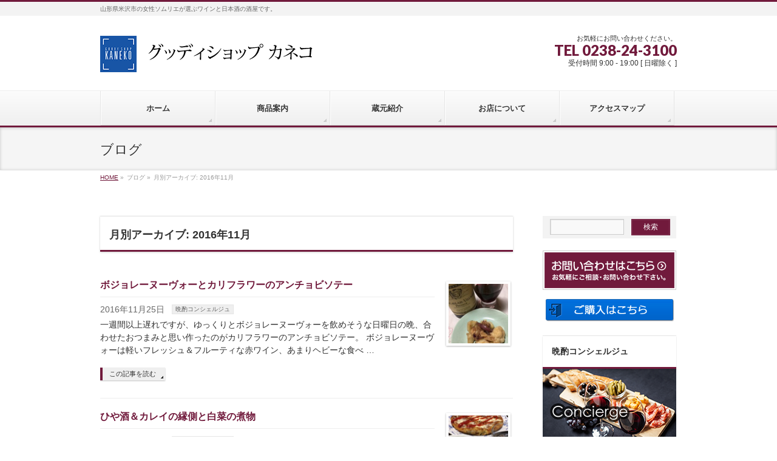

--- FILE ---
content_type: text/html; charset=UTF-8
request_url: http://goodykaneko.com/2016/11/?post_type=post
body_size: 12173
content:
<!DOCTYPE html>
<!--[if IE]>
<meta http-equiv="X-UA-Compatible" content="IE=Edge">
<![endif]-->
<html xmlns:fb="http://ogp.me/ns/fb#" lang="ja">
<head>
<meta charset="UTF-8" />
<title>月別アーカイブ: 2016年11月 | グッディショップカネコ</title>
<link rel="start" href="http://goodykaneko.com" title="HOME" />

<meta id="viewport" name="viewport" content="width=device-width, initial-scale=1">
<!--[if lt IE 9]><script src="http://goodykaneko.com/wp-content/themes/biz-vektor/js/html5.js"></script><![endif]-->
<meta name='robots' content='max-image-preview:large' />
<link rel='dns-prefetch' href='//maxcdn.bootstrapcdn.com' />
<link rel='dns-prefetch' href='//fonts.googleapis.com' />
<link rel="alternate" type="application/rss+xml" title="グッディショップカネコ &raquo; フィード" href="http://goodykaneko.com/feed/" />
<link rel="alternate" type="application/rss+xml" title="グッディショップカネコ &raquo; コメントフィード" href="http://goodykaneko.com/comments/feed/" />
<meta name="description" content="2016年11月 の記事。 グッディショップカネコ 山形県米沢市の女性ソムリエが選ぶワインと日本酒の酒屋です。" />
<style type="text/css">.keyColorBG,.keyColorBGh:hover,.keyColor_bg,.keyColor_bg_hover:hover{background-color: #711a3c;}.keyColorCl,.keyColorClh:hover,.keyColor_txt,.keyColor_txt_hover:hover{color: #711a3c;}.keyColorBd,.keyColorBdh:hover,.keyColor_border,.keyColor_border_hover:hover{border-color: #711a3c;}.color_keyBG,.color_keyBGh:hover,.color_key_bg,.color_key_bg_hover:hover{background-color: #711a3c;}.color_keyCl,.color_keyClh:hover,.color_key_txt,.color_key_txt_hover:hover{color: #711a3c;}.color_keyBd,.color_keyBdh:hover,.color_key_border,.color_key_border_hover:hover{border-color: #711a3c;}</style>
<script type="text/javascript">
window._wpemojiSettings = {"baseUrl":"https:\/\/s.w.org\/images\/core\/emoji\/14.0.0\/72x72\/","ext":".png","svgUrl":"https:\/\/s.w.org\/images\/core\/emoji\/14.0.0\/svg\/","svgExt":".svg","source":{"concatemoji":"http:\/\/goodykaneko.com\/wp-includes\/js\/wp-emoji-release.min.js?ver=6.2.8"}};
/*! This file is auto-generated */
!function(e,a,t){var n,r,o,i=a.createElement("canvas"),p=i.getContext&&i.getContext("2d");function s(e,t){p.clearRect(0,0,i.width,i.height),p.fillText(e,0,0);e=i.toDataURL();return p.clearRect(0,0,i.width,i.height),p.fillText(t,0,0),e===i.toDataURL()}function c(e){var t=a.createElement("script");t.src=e,t.defer=t.type="text/javascript",a.getElementsByTagName("head")[0].appendChild(t)}for(o=Array("flag","emoji"),t.supports={everything:!0,everythingExceptFlag:!0},r=0;r<o.length;r++)t.supports[o[r]]=function(e){if(p&&p.fillText)switch(p.textBaseline="top",p.font="600 32px Arial",e){case"flag":return s("\ud83c\udff3\ufe0f\u200d\u26a7\ufe0f","\ud83c\udff3\ufe0f\u200b\u26a7\ufe0f")?!1:!s("\ud83c\uddfa\ud83c\uddf3","\ud83c\uddfa\u200b\ud83c\uddf3")&&!s("\ud83c\udff4\udb40\udc67\udb40\udc62\udb40\udc65\udb40\udc6e\udb40\udc67\udb40\udc7f","\ud83c\udff4\u200b\udb40\udc67\u200b\udb40\udc62\u200b\udb40\udc65\u200b\udb40\udc6e\u200b\udb40\udc67\u200b\udb40\udc7f");case"emoji":return!s("\ud83e\udef1\ud83c\udffb\u200d\ud83e\udef2\ud83c\udfff","\ud83e\udef1\ud83c\udffb\u200b\ud83e\udef2\ud83c\udfff")}return!1}(o[r]),t.supports.everything=t.supports.everything&&t.supports[o[r]],"flag"!==o[r]&&(t.supports.everythingExceptFlag=t.supports.everythingExceptFlag&&t.supports[o[r]]);t.supports.everythingExceptFlag=t.supports.everythingExceptFlag&&!t.supports.flag,t.DOMReady=!1,t.readyCallback=function(){t.DOMReady=!0},t.supports.everything||(n=function(){t.readyCallback()},a.addEventListener?(a.addEventListener("DOMContentLoaded",n,!1),e.addEventListener("load",n,!1)):(e.attachEvent("onload",n),a.attachEvent("onreadystatechange",function(){"complete"===a.readyState&&t.readyCallback()})),(e=t.source||{}).concatemoji?c(e.concatemoji):e.wpemoji&&e.twemoji&&(c(e.twemoji),c(e.wpemoji)))}(window,document,window._wpemojiSettings);
</script>
<style type="text/css">
img.wp-smiley,
img.emoji {
	display: inline !important;
	border: none !important;
	box-shadow: none !important;
	height: 1em !important;
	width: 1em !important;
	margin: 0 0.07em !important;
	vertical-align: -0.1em !important;
	background: none !important;
	padding: 0 !important;
}
</style>
	<link rel='stylesheet' id='wp-block-library-css' href='http://goodykaneko.com/wp-includes/css/dist/block-library/style.min.css?ver=6.2.8' type='text/css' media='all' />
<link rel='stylesheet' id='classic-theme-styles-css' href='http://goodykaneko.com/wp-includes/css/classic-themes.min.css?ver=6.2.8' type='text/css' media='all' />
<style id='global-styles-inline-css' type='text/css'>
body{--wp--preset--color--black: #000000;--wp--preset--color--cyan-bluish-gray: #abb8c3;--wp--preset--color--white: #ffffff;--wp--preset--color--pale-pink: #f78da7;--wp--preset--color--vivid-red: #cf2e2e;--wp--preset--color--luminous-vivid-orange: #ff6900;--wp--preset--color--luminous-vivid-amber: #fcb900;--wp--preset--color--light-green-cyan: #7bdcb5;--wp--preset--color--vivid-green-cyan: #00d084;--wp--preset--color--pale-cyan-blue: #8ed1fc;--wp--preset--color--vivid-cyan-blue: #0693e3;--wp--preset--color--vivid-purple: #9b51e0;--wp--preset--gradient--vivid-cyan-blue-to-vivid-purple: linear-gradient(135deg,rgba(6,147,227,1) 0%,rgb(155,81,224) 100%);--wp--preset--gradient--light-green-cyan-to-vivid-green-cyan: linear-gradient(135deg,rgb(122,220,180) 0%,rgb(0,208,130) 100%);--wp--preset--gradient--luminous-vivid-amber-to-luminous-vivid-orange: linear-gradient(135deg,rgba(252,185,0,1) 0%,rgba(255,105,0,1) 100%);--wp--preset--gradient--luminous-vivid-orange-to-vivid-red: linear-gradient(135deg,rgba(255,105,0,1) 0%,rgb(207,46,46) 100%);--wp--preset--gradient--very-light-gray-to-cyan-bluish-gray: linear-gradient(135deg,rgb(238,238,238) 0%,rgb(169,184,195) 100%);--wp--preset--gradient--cool-to-warm-spectrum: linear-gradient(135deg,rgb(74,234,220) 0%,rgb(151,120,209) 20%,rgb(207,42,186) 40%,rgb(238,44,130) 60%,rgb(251,105,98) 80%,rgb(254,248,76) 100%);--wp--preset--gradient--blush-light-purple: linear-gradient(135deg,rgb(255,206,236) 0%,rgb(152,150,240) 100%);--wp--preset--gradient--blush-bordeaux: linear-gradient(135deg,rgb(254,205,165) 0%,rgb(254,45,45) 50%,rgb(107,0,62) 100%);--wp--preset--gradient--luminous-dusk: linear-gradient(135deg,rgb(255,203,112) 0%,rgb(199,81,192) 50%,rgb(65,88,208) 100%);--wp--preset--gradient--pale-ocean: linear-gradient(135deg,rgb(255,245,203) 0%,rgb(182,227,212) 50%,rgb(51,167,181) 100%);--wp--preset--gradient--electric-grass: linear-gradient(135deg,rgb(202,248,128) 0%,rgb(113,206,126) 100%);--wp--preset--gradient--midnight: linear-gradient(135deg,rgb(2,3,129) 0%,rgb(40,116,252) 100%);--wp--preset--duotone--dark-grayscale: url('#wp-duotone-dark-grayscale');--wp--preset--duotone--grayscale: url('#wp-duotone-grayscale');--wp--preset--duotone--purple-yellow: url('#wp-duotone-purple-yellow');--wp--preset--duotone--blue-red: url('#wp-duotone-blue-red');--wp--preset--duotone--midnight: url('#wp-duotone-midnight');--wp--preset--duotone--magenta-yellow: url('#wp-duotone-magenta-yellow');--wp--preset--duotone--purple-green: url('#wp-duotone-purple-green');--wp--preset--duotone--blue-orange: url('#wp-duotone-blue-orange');--wp--preset--font-size--small: 13px;--wp--preset--font-size--medium: 20px;--wp--preset--font-size--large: 36px;--wp--preset--font-size--x-large: 42px;--wp--preset--spacing--20: 0.44rem;--wp--preset--spacing--30: 0.67rem;--wp--preset--spacing--40: 1rem;--wp--preset--spacing--50: 1.5rem;--wp--preset--spacing--60: 2.25rem;--wp--preset--spacing--70: 3.38rem;--wp--preset--spacing--80: 5.06rem;--wp--preset--shadow--natural: 6px 6px 9px rgba(0, 0, 0, 0.2);--wp--preset--shadow--deep: 12px 12px 50px rgba(0, 0, 0, 0.4);--wp--preset--shadow--sharp: 6px 6px 0px rgba(0, 0, 0, 0.2);--wp--preset--shadow--outlined: 6px 6px 0px -3px rgba(255, 255, 255, 1), 6px 6px rgba(0, 0, 0, 1);--wp--preset--shadow--crisp: 6px 6px 0px rgba(0, 0, 0, 1);}:where(.is-layout-flex){gap: 0.5em;}body .is-layout-flow > .alignleft{float: left;margin-inline-start: 0;margin-inline-end: 2em;}body .is-layout-flow > .alignright{float: right;margin-inline-start: 2em;margin-inline-end: 0;}body .is-layout-flow > .aligncenter{margin-left: auto !important;margin-right: auto !important;}body .is-layout-constrained > .alignleft{float: left;margin-inline-start: 0;margin-inline-end: 2em;}body .is-layout-constrained > .alignright{float: right;margin-inline-start: 2em;margin-inline-end: 0;}body .is-layout-constrained > .aligncenter{margin-left: auto !important;margin-right: auto !important;}body .is-layout-constrained > :where(:not(.alignleft):not(.alignright):not(.alignfull)){max-width: var(--wp--style--global--content-size);margin-left: auto !important;margin-right: auto !important;}body .is-layout-constrained > .alignwide{max-width: var(--wp--style--global--wide-size);}body .is-layout-flex{display: flex;}body .is-layout-flex{flex-wrap: wrap;align-items: center;}body .is-layout-flex > *{margin: 0;}:where(.wp-block-columns.is-layout-flex){gap: 2em;}.has-black-color{color: var(--wp--preset--color--black) !important;}.has-cyan-bluish-gray-color{color: var(--wp--preset--color--cyan-bluish-gray) !important;}.has-white-color{color: var(--wp--preset--color--white) !important;}.has-pale-pink-color{color: var(--wp--preset--color--pale-pink) !important;}.has-vivid-red-color{color: var(--wp--preset--color--vivid-red) !important;}.has-luminous-vivid-orange-color{color: var(--wp--preset--color--luminous-vivid-orange) !important;}.has-luminous-vivid-amber-color{color: var(--wp--preset--color--luminous-vivid-amber) !important;}.has-light-green-cyan-color{color: var(--wp--preset--color--light-green-cyan) !important;}.has-vivid-green-cyan-color{color: var(--wp--preset--color--vivid-green-cyan) !important;}.has-pale-cyan-blue-color{color: var(--wp--preset--color--pale-cyan-blue) !important;}.has-vivid-cyan-blue-color{color: var(--wp--preset--color--vivid-cyan-blue) !important;}.has-vivid-purple-color{color: var(--wp--preset--color--vivid-purple) !important;}.has-black-background-color{background-color: var(--wp--preset--color--black) !important;}.has-cyan-bluish-gray-background-color{background-color: var(--wp--preset--color--cyan-bluish-gray) !important;}.has-white-background-color{background-color: var(--wp--preset--color--white) !important;}.has-pale-pink-background-color{background-color: var(--wp--preset--color--pale-pink) !important;}.has-vivid-red-background-color{background-color: var(--wp--preset--color--vivid-red) !important;}.has-luminous-vivid-orange-background-color{background-color: var(--wp--preset--color--luminous-vivid-orange) !important;}.has-luminous-vivid-amber-background-color{background-color: var(--wp--preset--color--luminous-vivid-amber) !important;}.has-light-green-cyan-background-color{background-color: var(--wp--preset--color--light-green-cyan) !important;}.has-vivid-green-cyan-background-color{background-color: var(--wp--preset--color--vivid-green-cyan) !important;}.has-pale-cyan-blue-background-color{background-color: var(--wp--preset--color--pale-cyan-blue) !important;}.has-vivid-cyan-blue-background-color{background-color: var(--wp--preset--color--vivid-cyan-blue) !important;}.has-vivid-purple-background-color{background-color: var(--wp--preset--color--vivid-purple) !important;}.has-black-border-color{border-color: var(--wp--preset--color--black) !important;}.has-cyan-bluish-gray-border-color{border-color: var(--wp--preset--color--cyan-bluish-gray) !important;}.has-white-border-color{border-color: var(--wp--preset--color--white) !important;}.has-pale-pink-border-color{border-color: var(--wp--preset--color--pale-pink) !important;}.has-vivid-red-border-color{border-color: var(--wp--preset--color--vivid-red) !important;}.has-luminous-vivid-orange-border-color{border-color: var(--wp--preset--color--luminous-vivid-orange) !important;}.has-luminous-vivid-amber-border-color{border-color: var(--wp--preset--color--luminous-vivid-amber) !important;}.has-light-green-cyan-border-color{border-color: var(--wp--preset--color--light-green-cyan) !important;}.has-vivid-green-cyan-border-color{border-color: var(--wp--preset--color--vivid-green-cyan) !important;}.has-pale-cyan-blue-border-color{border-color: var(--wp--preset--color--pale-cyan-blue) !important;}.has-vivid-cyan-blue-border-color{border-color: var(--wp--preset--color--vivid-cyan-blue) !important;}.has-vivid-purple-border-color{border-color: var(--wp--preset--color--vivid-purple) !important;}.has-vivid-cyan-blue-to-vivid-purple-gradient-background{background: var(--wp--preset--gradient--vivid-cyan-blue-to-vivid-purple) !important;}.has-light-green-cyan-to-vivid-green-cyan-gradient-background{background: var(--wp--preset--gradient--light-green-cyan-to-vivid-green-cyan) !important;}.has-luminous-vivid-amber-to-luminous-vivid-orange-gradient-background{background: var(--wp--preset--gradient--luminous-vivid-amber-to-luminous-vivid-orange) !important;}.has-luminous-vivid-orange-to-vivid-red-gradient-background{background: var(--wp--preset--gradient--luminous-vivid-orange-to-vivid-red) !important;}.has-very-light-gray-to-cyan-bluish-gray-gradient-background{background: var(--wp--preset--gradient--very-light-gray-to-cyan-bluish-gray) !important;}.has-cool-to-warm-spectrum-gradient-background{background: var(--wp--preset--gradient--cool-to-warm-spectrum) !important;}.has-blush-light-purple-gradient-background{background: var(--wp--preset--gradient--blush-light-purple) !important;}.has-blush-bordeaux-gradient-background{background: var(--wp--preset--gradient--blush-bordeaux) !important;}.has-luminous-dusk-gradient-background{background: var(--wp--preset--gradient--luminous-dusk) !important;}.has-pale-ocean-gradient-background{background: var(--wp--preset--gradient--pale-ocean) !important;}.has-electric-grass-gradient-background{background: var(--wp--preset--gradient--electric-grass) !important;}.has-midnight-gradient-background{background: var(--wp--preset--gradient--midnight) !important;}.has-small-font-size{font-size: var(--wp--preset--font-size--small) !important;}.has-medium-font-size{font-size: var(--wp--preset--font-size--medium) !important;}.has-large-font-size{font-size: var(--wp--preset--font-size--large) !important;}.has-x-large-font-size{font-size: var(--wp--preset--font-size--x-large) !important;}
.wp-block-navigation a:where(:not(.wp-element-button)){color: inherit;}
:where(.wp-block-columns.is-layout-flex){gap: 2em;}
.wp-block-pullquote{font-size: 1.5em;line-height: 1.6;}
</style>
<link rel='stylesheet' id='contact-form-7-css' href='http://goodykaneko.com/wp-content/plugins/contact-form-7/includes/css/styles.css?ver=5.1.3' type='text/css' media='all' />
<link rel='stylesheet' id='wml_client_style-css' href='http://goodykaneko.com/wp-content/plugins/wp-masonry-layout/css/wmlc_client.css?ver=6.2.8' type='text/css' media='all' />
<link rel='stylesheet' id='Biz_Vektor_common_style-css' href='http://goodykaneko.com/wp-content/themes/biz-vektor/css/bizvektor_common_min.css?ver=1.9.0' type='text/css' media='all' />
<link rel='stylesheet' id='Biz_Vektor_Design_style-css' href='http://goodykaneko.com/wp-content/themes/biz-vektor/design_skins/002/002.css?ver=1.9.0' type='text/css' media='all' />
<link rel='stylesheet' id='Biz_Vektor_plugin_sns_style-css' href='http://goodykaneko.com/wp-content/themes/biz-vektor/plugins/sns/style_bizvektor_sns.css?ver=6.2.8' type='text/css' media='all' />
<link rel='stylesheet' id='Biz_Vektor_add_font_awesome-css' href='//maxcdn.bootstrapcdn.com/font-awesome/4.3.0/css/font-awesome.min.css?ver=6.2.8' type='text/css' media='all' />
<link rel='stylesheet' id='Biz_Vektor_add_web_fonts-css' href='//fonts.googleapis.com/css?family=Droid+Sans%3A700%7CLato%3A900%7CAnton&#038;ver=6.2.8' type='text/css' media='all' />
<link rel='stylesheet' id='fancybox-css' href='http://goodykaneko.com/wp-content/plugins/easy-fancybox/css/jquery.fancybox.min.css?ver=1.3.24' type='text/css' media='screen' />
<script type='text/javascript' src='http://goodykaneko.com/wp-includes/js/jquery/jquery.min.js?ver=3.6.4' id='jquery-core-js'></script>
<script type='text/javascript' src='http://goodykaneko.com/wp-includes/js/jquery/jquery-migrate.min.js?ver=3.4.0' id='jquery-migrate-js'></script>
<script type='text/javascript' src='http://goodykaneko.com/wp-content/plugins/wp-masonry-layout/js/wmljs.js?ver=6.2.8' id='wmljs-js'></script>
<script type='text/javascript' src='http://goodykaneko.com/wp-content/plugins/wp-masonry-layout/js/jquery.infinitescroll.min.js?ver=6.2.8' id='wml_infinity_scroll-js'></script>
<link rel="https://api.w.org/" href="http://goodykaneko.com/wp-json/" /><link rel="EditURI" type="application/rsd+xml" title="RSD" href="http://goodykaneko.com/xmlrpc.php?rsd" />
<link rel="wlwmanifest" type="application/wlwmanifest+xml" href="http://goodykaneko.com/wp-includes/wlwmanifest.xml" />
<!-- [ BizVektor OGP ] -->
<meta property="og:site_name" content="グッディショップカネコ" />
<meta property="og:url" content="http://goodykaneko.com/2016/11/?post_type=post" />
<meta property="fb:app_id" content="1655125454512991" />
<meta property="og:type" content="article" />
<!-- [ /BizVektor OGP ] -->
<!--[if lte IE 8]>
<link rel="stylesheet" type="text/css" media="all" href="http://goodykaneko.com/wp-content/themes/biz-vektor/design_skins/002/002_oldie.css" />
<![endif]-->
<link rel="pingback" href="http://goodykaneko.com/xmlrpc.php" />
		<style type="text/css">
/* FontNormal */
a,
a:hover,
a:active,
#header #headContact #headContactTel,
#gMenu .menu li a span,
#content h4,
#content h5,
#content dt,
#content .child_page_block h4 a:hover,
#content .child_page_block p a:hover,
.paging span,
.paging a,
#content .infoList ul li .infoTxt a:hover,
#content .infoList .infoListBox div.entryTxtBox h4.entryTitle a,
#footerSiteMap .menu a:hover,
#topPr h3 a:hover,
#topPr .topPrDescription a:hover,
#content ul.linkList li a:hover,
#content .childPageBox ul li.current_page_item a,
#content .childPageBox ul li.current_page_item ul li a:hover,
#content .childPageBox ul li a:hover,
#content .childPageBox ul li.current_page_item a	{ color:#711a3c;}

/* bg */
::selection			{ background-color:#711a3c;}
::-moz-selection	{ background-color:#711a3c;}
/* bg */
#gMenu .assistive-text,
#content .mainFootContact .mainFootBt a,
.paging span.current,
.paging a:hover,
#content .infoList .infoCate a:hover,
.sideTower li.sideBnr#sideContact a,
form#searchform input#searchsubmit,
#pagetop a:hover,
a.btn,
.linkBtn a,
input[type=button],
input[type=submit]	{ background-color:#711a3c;}

/* border */
#searchform input[type=submit],
p.form-submit input[type=submit],
form#searchform input#searchsubmit,
#content form input.wpcf7-submit,
#confirm-button input,
a.btn,
.linkBtn a,
input[type=button],
input[type=submit],
.moreLink a,
#headerTop,
#content h3,
#content .child_page_block h4 a,
.paging span,
.paging a,
form#searchform input#searchsubmit	{ border-color:#711a3c;}

#gMenu	{ border-top-color:#711a3c;}
#content h2,
#content h1.contentTitle,
#content h1.entryPostTitle,
.sideTower .localHead,
#topPr h3 a	{ border-bottom-color:#711a3c; }

@media (min-width: 770px) {
#gMenu { border-top-color:#eeeeee;}
#gMenu	{ border-bottom-color:#711a3c; }
#footMenu .menu li a:hover	{ color:#711a3c; }
}
		</style>
<!--[if lte IE 8]>
<style type="text/css">
#gMenu	{ border-bottom-color:#711a3c; }
#footMenu .menu li a:hover	{ color:#711a3c; }
</style>
<![endif]-->
<style type="text/css">
/*-------------------------------------------*/
/*	menu divide
/*-------------------------------------------*/
@media (min-width: 970px) {
#gMenu .menu > li { width:189px; text-align:center; }
#gMenu .menu > li.current_menu_item,
#gMenu .menu > li.current-menu-item,
#gMenu .menu > li.current-menu-ancestor,
#gMenu .menu > li.current_page_item,
#gMenu .menu > li.current_page_ancestor,
#gMenu .menu > li.current-page-ancestor { width:193px; }
}
</style>
<!--[if lte IE 8]>
<style type="text/css">
#gMenu .menu li { width:189px; text-align:center; }
#gMenu .menu li.current_page_item,
#gMenu .menu li.current_page_ancestor { width:193px; }
</style>
<![endif]-->
<style type="text/css">
/*-------------------------------------------*/
/*	font
/*-------------------------------------------*/
h1,h2,h3,h4,h4,h5,h6,#header #site-title,#pageTitBnr #pageTitInner #pageTit,#content .leadTxt,#sideTower .localHead {font-family: "ヒラギノ角ゴ Pro W3","Hiragino Kaku Gothic Pro","メイリオ",Meiryo,Osaka,"ＭＳ Ｐゴシック","MS PGothic",sans-serif; }
#pageTitBnr #pageTitInner #pageTit { font-weight:lighter; }
#gMenu .menu li a strong {font-family: "ヒラギノ角ゴ Pro W3","Hiragino Kaku Gothic Pro","メイリオ",Meiryo,Osaka,"ＭＳ Ｐゴシック","MS PGothic",sans-serif; }
</style>
<link rel="stylesheet" href="http://goodykaneko.com/wp-content/themes/biz-vektor/style.css" type="text/css" media="all" />
</head>

<body class="archive date custom-background two-column right-sidebar">

<div id="fb-root"></div>
<script>(function(d, s, id) {
	var js, fjs = d.getElementsByTagName(s)[0];
	if (d.getElementById(id)) return;
	js = d.createElement(s); js.id = id;
	js.src = "//connect.facebook.net/ja_JP/sdk.js#xfbml=1&version=v2.3&appId=1655125454512991";
	fjs.parentNode.insertBefore(js, fjs);
}(document, 'script', 'facebook-jssdk'));</script>
	
<div id="wrap">

<!--[if lte IE 8]>
<div id="eradi_ie_box">
<div class="alert_title">ご利用の <span style="font-weight: bold;">Internet Exproler</span> は古すぎます。</div>
<p>あなたがご利用の Internet Explorer はすでにサポートが終了しているため、正しい表示・動作を保証しておりません。<br />
古い Internet Exproler はセキュリティーの観点からも、<a href="https://www.microsoft.com/ja-jp/windows/lifecycle/iesupport/" target="_blank" >新しいブラウザに移行する事が強く推奨されています。</a><br />
<a href="http://windows.microsoft.com/ja-jp/internet-explorer/" target="_blank" >最新のInternet Exproler</a> や <a href="https://www.microsoft.com/ja-jp/windows/microsoft-edge" target="_blank" >Edge</a> を利用するか、<a href="https://www.google.co.jp/chrome/browser/index.html" target="_blank">Chrome</a> や <a href="https://www.mozilla.org/ja/firefox/new/" target="_blank">Firefox</a> など、より早くて快適なブラウザをご利用ください。</p>
</div>
<![endif]-->

<!-- [ #headerTop ] -->
<div id="headerTop">
<div class="innerBox">
<div id="site-description">山形県米沢市の女性ソムリエが選ぶワインと日本酒の酒屋です。</div>
</div>
</div><!-- [ /#headerTop ] -->

<!-- [ #header ] -->
<div id="header">
<div id="headerInner" class="innerBox">
<!-- [ #headLogo ] -->
<div id="site-title">
<a href="http://goodykaneko.com/" title="グッディショップカネコ" rel="home">
<img src="//goodykaneko.com/wp-content/uploads/2016/09/グッディロゴ3＋名前（小塚）.png" alt="グッディショップカネコ" /></a>
</div>
<!-- [ /#headLogo ] -->

<!-- [ #headContact ] -->
<div id="headContact" class="itemClose" onclick="showHide('headContact');"><div id="headContactInner">
<div id="headContactTxt">お気軽にお問い合わせください。</div>
<div id="headContactTel">TEL 0238-24-3100</div>
<div id="headContactTime">受付時間 9:00 - 19:00 [ 日曜除く ]</div>
</div></div><!-- [ /#headContact ] -->

</div>
<!-- #headerInner -->
</div>
<!-- [ /#header ] -->


<!-- [ #gMenu ] -->
<div id="gMenu" class="itemClose">
<div id="gMenuInner" class="innerBox">
<h3 class="assistive-text" onclick="showHide('gMenu');"><span>MENU</span></h3>
<div class="skip-link screen-reader-text">
	<a href="#content" title="メニューを飛ばす">メニューを飛ばす</a>
</div>
<div class="menu-%e3%82%b0%e3%83%ad%e3%83%bc%e3%83%90%e3%83%abnavi-container"><ul id="menu-%e3%82%b0%e3%83%ad%e3%83%bc%e3%83%90%e3%83%abnavi" class="menu"><li id="menu-item-71" class="menu-item menu-item-type-post_type menu-item-object-page menu-item-home"><a href="http://goodykaneko.com/"><strong>ホーム</strong></a></li>
<li id="menu-item-72" class="menu-item menu-item-type-post_type menu-item-object-page menu-item-has-children"><a href="http://goodykaneko.com/%e5%95%86%e5%93%81%e6%a1%88%e5%86%85/"><strong>商品案内</strong></a>
<ul class="sub-menu">
	<li id="menu-item-172" class="menu-item menu-item-type-post_type menu-item-object-page"><a href="http://goodykaneko.com/%e5%95%86%e5%93%81%e6%a1%88%e5%86%85/%e4%b8%8a%e6%9d%89%e3%81%ae%e9%9f%bf/">上杉の響</a></li>
	<li id="menu-item-209" class="menu-item menu-item-type-post_type menu-item-object-page"><a href="http://goodykaneko.com/%e5%95%86%e5%93%81%e6%a1%88%e5%86%85/%e5%b1%b1%e5%bd%a2%e7%9c%8c%e7%94%a3%e3%83%af%e3%82%a4%e3%83%b3/">山形県産ワイン</a></li>
	<li id="menu-item-76" class="menu-item menu-item-type-post_type menu-item-object-page"><a href="http://goodykaneko.com/%e5%95%86%e5%93%81%e6%a1%88%e5%86%85/%e3%83%af%e3%82%a4%e3%83%b3/">ワイン</a></li>
	<li id="menu-item-77" class="menu-item menu-item-type-post_type menu-item-object-page"><a href="http://goodykaneko.com/%e5%95%86%e5%93%81%e6%a1%88%e5%86%85/%e6%97%a5%e6%9c%ac%e9%85%92/">日本酒</a></li>
	<li id="menu-item-75" class="menu-item menu-item-type-post_type menu-item-object-page"><a href="http://goodykaneko.com/%e5%95%86%e5%93%81%e6%a1%88%e5%86%85/%e3%83%95%e3%83%bc%e3%83%89/">フード</a></li>
</ul>
</li>
<li id="menu-item-70" class="menu-item menu-item-type-post_type menu-item-object-page"><a href="http://goodykaneko.com/%e8%94%b5%e5%85%83%e7%b4%b9%e4%bb%8b/"><strong>蔵元紹介</strong></a></li>
<li id="menu-item-74" class="menu-item menu-item-type-post_type menu-item-object-page"><a href="http://goodykaneko.com/%e4%bc%9a%e7%a4%be%e6%a1%88%e5%86%85/"><strong>お店について</strong></a></li>
<li id="menu-item-73" class="menu-item menu-item-type-post_type menu-item-object-page"><a href="http://goodykaneko.com/%e3%82%a2%e3%82%af%e3%82%bb%e3%82%b9%e3%83%9e%e3%83%83%e3%83%97/"><strong>アクセスマップ</strong></a></li>
</ul></div>
</div><!-- [ /#gMenuInner ] -->
</div>
<!-- [ /#gMenu ] -->


<div id="pageTitBnr">
<div class="innerBox">
<div id="pageTitInner">
<div id="pageTit">
ブログ</div>
</div><!-- [ /#pageTitInner ] -->
</div>
</div><!-- [ /#pageTitBnr ] -->
<!-- [ #panList ] -->
<div id="panList">
<div id="panListInner" class="innerBox">
<ul><li id="panHome"><a href="http://goodykaneko.com"><span>HOME</span></a> &raquo; </li><li><span>ブログ</span> &raquo; </li><li><span>月別アーカイブ: 2016年11月</span></li></ul></div>
</div>
<!-- [ /#panList ] -->

<div id="main"><!-- [ #container ] -->
<div id="container" class="innerBox">
	<!-- [ #content ] -->
	<div id="content" class="content">
	<h1 class="contentTitle">月別アーカイブ: 2016年11月</h1>			<div class="infoList">
		
									<!-- [ .infoListBox ] -->
<div id="post-366" class="infoListBox ttBox">
	<div class="entryTxtBox ttBoxTxt haveThumbnail">
	<h4 class="entryTitle">
	<a href="http://goodykaneko.com/%e6%99%a9%e9%85%8c%e3%82%b3%e3%83%b3%e3%82%b7%e3%82%a7%e3%83%ab%e3%82%b8%e3%83%a5/%e3%83%9c%e3%82%b8%e3%83%a7%e3%83%ac%e3%83%bc%e3%83%8c%e3%83%bc%e3%83%b4%e3%82%a9%e3%83%bc%e3%81%a8%e3%82%ab%e3%83%aa%e3%83%95%e3%83%a9%e3%83%af%e3%83%bc%e3%81%ae%e3%82%a2%e3%83%b3%e3%83%81%e3%83%a7/">ボジョレーヌーヴォーとカリフラワーのアンチョビソテー</a>
		</h4>
	<p class="entryMeta">
	<span class="infoDate">2016年11月25日</span><span class="infoCate"> <a href="http://goodykaneko.com/category/%e6%99%a9%e9%85%8c%e3%82%b3%e3%83%b3%e3%82%b7%e3%82%a7%e3%83%ab%e3%82%b8%e3%83%a5/" rel="tag">晩酌コンシェルジュ</a></span>
	</p>
	<p>一週間以上遅れですが、ゆっくりとボジョレーヌーヴォーを飲めそうな日曜日の晩、合わせたおつまみと思い作ったのがカリフラワーのアンチョビソテー。 ボジョレーヌーヴォーは軽いフレッシュ＆フルーティな赤ワイン、あまりヘビーな食べ &#8230;</p>
	<div class="moreLink"><a href="http://goodykaneko.com/%e6%99%a9%e9%85%8c%e3%82%b3%e3%83%b3%e3%82%b7%e3%82%a7%e3%83%ab%e3%82%b8%e3%83%a5/%e3%83%9c%e3%82%b8%e3%83%a7%e3%83%ac%e3%83%bc%e3%83%8c%e3%83%bc%e3%83%b4%e3%82%a9%e3%83%bc%e3%81%a8%e3%82%ab%e3%83%aa%e3%83%95%e3%83%a9%e3%83%af%e3%83%bc%e3%81%ae%e3%82%a2%e3%83%b3%e3%83%81%e3%83%a7/">この記事を読む</a></div>
	</div><!-- [ /.entryTxtBox ] -->
	
			<div class="thumbImage ttBoxThumb">
		<div class="thumbImageInner">
		<a href="http://goodykaneko.com/%e6%99%a9%e9%85%8c%e3%82%b3%e3%83%b3%e3%82%b7%e3%82%a7%e3%83%ab%e3%82%b8%e3%83%a5/%e3%83%9c%e3%82%b8%e3%83%a7%e3%83%ac%e3%83%bc%e3%83%8c%e3%83%bc%e3%83%b4%e3%82%a9%e3%83%bc%e3%81%a8%e3%82%ab%e3%83%aa%e3%83%95%e3%83%a9%e3%83%af%e3%83%bc%e3%81%ae%e3%82%a2%e3%83%b3%e3%83%81%e3%83%a7/"><img width="200" height="200" src="http://goodykaneko.com/wp-content/uploads/2016/11/4-200x200.jpg" class="attachment-post-thumbnail size-post-thumbnail wp-post-image" alt="" decoding="async" loading="lazy" srcset="http://goodykaneko.com/wp-content/uploads/2016/11/4-200x200.jpg 200w, http://goodykaneko.com/wp-content/uploads/2016/11/4-150x150.jpg 150w" sizes="(max-width: 200px) 100vw, 200px" /></a>
		</div>
		</div><!-- [ /.thumbImage ] -->
		
</div><!-- [ /.infoListBox ] -->							<!-- [ .infoListBox ] -->
<div id="post-344" class="infoListBox ttBox">
	<div class="entryTxtBox ttBoxTxt haveThumbnail">
	<h4 class="entryTitle">
	<a href="http://goodykaneko.com/%e6%99%a9%e9%85%8c%e3%82%b3%e3%83%b3%e3%82%b7%e3%82%a7%e3%83%ab%e3%82%b8%e3%83%a5/%e3%81%b2%e3%82%84%e9%85%92%ef%bc%86%e3%82%ab%e3%83%ac%e3%82%a4%e3%81%ae%e7%b8%81%e5%81%b4%e3%81%a8%e7%99%bd%e8%8f%9c%e3%81%ae%e7%85%ae%e7%89%a9/">ひや酒＆カレイの縁側と白菜の煮物</a>
		</h4>
	<p class="entryMeta">
	<span class="infoDate">2016年11月22日</span><span class="infoCate"> <a href="http://goodykaneko.com/category/%e6%99%a9%e9%85%8c%e3%82%b3%e3%83%b3%e3%82%b7%e3%82%a7%e3%83%ab%e3%82%b8%e3%83%a5/" rel="tag">晩酌コンシェルジュ</a></span>
	</p>
	<p>家で晩酌のあて、手軽さに越したことはないと誰もが思っているはずです。 なんとなく日本酒でも飲もうかな…とごくごく普通の夕方、カレイの縁側醤油煮込みの缶詰発見これに白菜、醤油少々これだけでＯＫ あとは鍋とコンロ、包丁まな板 &#8230;</p>
	<div class="moreLink"><a href="http://goodykaneko.com/%e6%99%a9%e9%85%8c%e3%82%b3%e3%83%b3%e3%82%b7%e3%82%a7%e3%83%ab%e3%82%b8%e3%83%a5/%e3%81%b2%e3%82%84%e9%85%92%ef%bc%86%e3%82%ab%e3%83%ac%e3%82%a4%e3%81%ae%e7%b8%81%e5%81%b4%e3%81%a8%e7%99%bd%e8%8f%9c%e3%81%ae%e7%85%ae%e7%89%a9/">この記事を読む</a></div>
	</div><!-- [ /.entryTxtBox ] -->
	
			<div class="thumbImage ttBoxThumb">
		<div class="thumbImageInner">
		<a href="http://goodykaneko.com/%e6%99%a9%e9%85%8c%e3%82%b3%e3%83%b3%e3%82%b7%e3%82%a7%e3%83%ab%e3%82%b8%e3%83%a5/%e3%81%b2%e3%82%84%e9%85%92%ef%bc%86%e3%82%ab%e3%83%ac%e3%82%a4%e3%81%ae%e7%b8%81%e5%81%b4%e3%81%a8%e7%99%bd%e8%8f%9c%e3%81%ae%e7%85%ae%e7%89%a9/"><img width="200" height="200" src="http://goodykaneko.com/wp-content/uploads/2016/11/3-2-1-200x200.jpg" class="attachment-post-thumbnail size-post-thumbnail wp-post-image" alt="" decoding="async" loading="lazy" srcset="http://goodykaneko.com/wp-content/uploads/2016/11/3-2-1-200x200.jpg 200w, http://goodykaneko.com/wp-content/uploads/2016/11/3-2-1-150x150.jpg 150w" sizes="(max-width: 200px) 100vw, 200px" /></a>
		</div>
		</div><!-- [ /.thumbImage ] -->
		
</div><!-- [ /.infoListBox ] -->							<!-- [ .infoListBox ] -->
<div id="post-329" class="infoListBox ttBox">
	<div class="entryTxtBox ttBoxTxt haveThumbnail">
	<h4 class="entryTitle">
	<a href="http://goodykaneko.com/%e6%99%a9%e9%85%8c%e3%82%b3%e3%83%b3%e3%82%b7%e3%82%a7%e3%83%ab%e3%82%b8%e3%83%a5/%e3%83%90%e3%83%89%e3%83%af%e3%82%a4%e3%82%b6%e3%83%bc%e3%83%93%e3%83%bc%e3%83%ab%e3%81%a8%e3%83%9e%e3%82%b0%e3%83%ad%e4%b8%ad%e8%90%bd%e3%81%a1%ef%bc%86%e3%82%a2%e3%83%9c%e3%82%ac%e3%83%89%e3%81%ae/">バドワイザービールとマグロ中落ち＆アボガドのタルタル</a>
		</h4>
	<p class="entryMeta">
	<span class="infoDate">2016年11月15日</span><span class="infoCate"> <a href="http://goodykaneko.com/category/%e6%99%a9%e9%85%8c%e3%82%b3%e3%83%b3%e3%82%b7%e3%82%a7%e3%83%ab%e3%82%b8%e3%83%a5/" rel="tag">晩酌コンシェルジュ</a></span>
	</p>
	<p>スーパーでマグロの中落ちのお買い得パックを発見。 先にアボガドを何かしようとカゴに入れていたので、これと合わせちゃおっと！ マグロの中落ちを少し細かく包丁でたたきます。アボガドは粗みじん切り、ボールに両方入れて、塩コショ &#8230;</p>
	<div class="moreLink"><a href="http://goodykaneko.com/%e6%99%a9%e9%85%8c%e3%82%b3%e3%83%b3%e3%82%b7%e3%82%a7%e3%83%ab%e3%82%b8%e3%83%a5/%e3%83%90%e3%83%89%e3%83%af%e3%82%a4%e3%82%b6%e3%83%bc%e3%83%93%e3%83%bc%e3%83%ab%e3%81%a8%e3%83%9e%e3%82%b0%e3%83%ad%e4%b8%ad%e8%90%bd%e3%81%a1%ef%bc%86%e3%82%a2%e3%83%9c%e3%82%ac%e3%83%89%e3%81%ae/">この記事を読む</a></div>
	</div><!-- [ /.entryTxtBox ] -->
	
			<div class="thumbImage ttBoxThumb">
		<div class="thumbImageInner">
		<a href="http://goodykaneko.com/%e6%99%a9%e9%85%8c%e3%82%b3%e3%83%b3%e3%82%b7%e3%82%a7%e3%83%ab%e3%82%b8%e3%83%a5/%e3%83%90%e3%83%89%e3%83%af%e3%82%a4%e3%82%b6%e3%83%bc%e3%83%93%e3%83%bc%e3%83%ab%e3%81%a8%e3%83%9e%e3%82%b0%e3%83%ad%e4%b8%ad%e8%90%bd%e3%81%a1%ef%bc%86%e3%82%a2%e3%83%9c%e3%82%ac%e3%83%89%e3%81%ae/"><img width="200" height="200" src="http://goodykaneko.com/wp-content/uploads/2016/11/2-200x200.jpg" class="attachment-post-thumbnail size-post-thumbnail wp-post-image" alt="" decoding="async" loading="lazy" srcset="http://goodykaneko.com/wp-content/uploads/2016/11/2-200x200.jpg 200w, http://goodykaneko.com/wp-content/uploads/2016/11/2-150x150.jpg 150w" sizes="(max-width: 200px) 100vw, 200px" /></a>
		</div>
		</div><!-- [ /.thumbImage ] -->
		
</div><!-- [ /.infoListBox ] -->							<!-- [ .infoListBox ] -->
<div id="post-234" class="infoListBox ttBox">
	<div class="entryTxtBox ttBoxTxt haveThumbnail">
	<h4 class="entryTitle">
	<a href="http://goodykaneko.com/%e6%99%a9%e9%85%8c%e3%82%b3%e3%83%b3%e3%82%b7%e3%82%a7%e3%83%ab%e3%82%b8%e3%83%a5/%e6%99%a9%e9%85%8c%e3%82%b3%e3%83%b3%e3%82%b7%e3%82%a7%e3%83%ab%e3%82%b8%e3%83%a5%ef%bc%91%ef%bc%88%e4%bb%ae%ef%bc%89/">カマレロ・シャルドネとレンコンのソテー</a>
		</h4>
	<p class="entryMeta">
	<span class="infoDate">2016年11月14日</span><span class="infoCate"> <a href="http://goodykaneko.com/category/%e6%99%a9%e9%85%8c%e3%82%b3%e3%83%b3%e3%82%b7%e3%82%a7%e3%83%ab%e3%82%b8%e3%83%a5/" rel="tag">晩酌コンシェルジュ</a></span>
	</p>
	<p>晩酌ですもの、コストパフォーマンスの高いワインに越したことはありません。 わざわざＷＥＢで？というほどのワインでもありません。1000円で十分なお釣りのくるワイン。 チリの「カマレロ・シャルドネ」 今夜は、このカマレロと &#8230;</p>
	<div class="moreLink"><a href="http://goodykaneko.com/%e6%99%a9%e9%85%8c%e3%82%b3%e3%83%b3%e3%82%b7%e3%82%a7%e3%83%ab%e3%82%b8%e3%83%a5/%e6%99%a9%e9%85%8c%e3%82%b3%e3%83%b3%e3%82%b7%e3%82%a7%e3%83%ab%e3%82%b8%e3%83%a5%ef%bc%91%ef%bc%88%e4%bb%ae%ef%bc%89/">この記事を読む</a></div>
	</div><!-- [ /.entryTxtBox ] -->
	
			<div class="thumbImage ttBoxThumb">
		<div class="thumbImageInner">
		<a href="http://goodykaneko.com/%e6%99%a9%e9%85%8c%e3%82%b3%e3%83%b3%e3%82%b7%e3%82%a7%e3%83%ab%e3%82%b8%e3%83%a5/%e6%99%a9%e9%85%8c%e3%82%b3%e3%83%b3%e3%82%b7%e3%82%a7%e3%83%ab%e3%82%b8%e3%83%a5%ef%bc%91%ef%bc%88%e4%bb%ae%ef%bc%89/"><img width="200" height="200" src="http://goodykaneko.com/wp-content/uploads/2016/10/1-200x200.jpg" class="attachment-post-thumbnail size-post-thumbnail wp-post-image" alt="" decoding="async" loading="lazy" srcset="http://goodykaneko.com/wp-content/uploads/2016/10/1-200x200.jpg 200w, http://goodykaneko.com/wp-content/uploads/2016/10/1-150x150.jpg 150w" sizes="(max-width: 200px) 100vw, 200px" /></a>
		</div>
		</div><!-- [ /.thumbImage ] -->
		
</div><!-- [ /.infoListBox ] -->					
				</div><!-- [ /.infoList ] -->
		</div>
	<!-- [ /#content ] -->

<!-- [ #sideTower ] -->
<div id="sideTower" class="sideTower">
<div class="sideWidget widget widget_search" id="search-5"><form role="search" method="get" id="searchform" class="searchform" action="http://goodykaneko.com/">
				<div>
					<label class="screen-reader-text" for="s">検索:</label>
					<input type="text" value="" name="s" id="s" />
					<input type="submit" id="searchsubmit" value="検索" />
				</div>
			</form></div><ul><li class="sideBnr" id="sideContact"><a href="http://goodykaneko.com/%E3%81%8A%E5%95%8F%E3%81%84%E5%90%88%E3%82%8F%E3%81%9B/">
<img src="http://goodykaneko.com/wp-content/themes/biz-vektor/images/bnr_contact_ja.png" alt="メールでお問い合わせはこちら">
</a></li>
</ul>
<div class="sideWidget widget widget_sp_image" id="widget_sp_image-21"><a href="http://goodywine.shops.net/" target="_blank" class="widget_sp_image-image-link"><img width="220" height="45" class="attachment-full aligncenter" style="max-width: 100%;" src="http://goodykaneko.com/wp-content/uploads/2017/01/購入ボタン青2.png" /></a></div><div class="sideWidget widget widget_sp_image" id="widget_sp_image-4"><h3 class="localHead">晩酌コンシェルジュ</h3><a href="http://goodykaneko.com/category/%E6%99%A9%E9%85%8C%E3%82%B3%E3%83%B3%E3%82%B7%E3%82%A7%E3%83%AB%E3%82%B8%E3%83%A5/" target="_self" class="widget_sp_image-image-link" title="晩酌コンシェルジュ"><img width="220" height="140" alt="晩酌コンシェルジュ" class="attachment-full aligncenter" style="max-width: 100%;" src="http://goodykaneko.com/wp-content/uploads/2016/11/コンシェルジュ2.png" /></a></div><div class="sideWidget widget widget_sp_image" id="widget_sp_image-6"><h3 class="localHead">今週のおすすめワイン</h3><a href="http://goodykaneko.com/category/%E4%BB%8A%E9%80%B1%E3%81%AE%E3%81%8A%E3%81%99%E3%81%99%E3%82%81%E3%83%AF%E3%82%A4%E3%83%B3/" target="_self" class="widget_sp_image-image-link" title="今週のおすすめワイン"><img width="220" height="70" alt="今週のおすすめワイン" class="attachment-full aligncenter" style="max-width: 100%;" src="http://goodykaneko.com/wp-content/uploads/2016/11/ワイン2.png" /></a></div><div class="sideWidget widget widget_sp_image" id="widget_sp_image-10"><h3 class="localHead">季節の日本酒</h3><a href="http://goodykaneko.com/category/%E5%AD%A3%E7%AF%80%E3%81%AE%E6%97%A5%E6%9C%AC%E9%85%92/" target="_self" class="widget_sp_image-image-link" title="季節の日本酒"><img width="220" height="70" alt="季節の日本酒" class="attachment-full aligncenter" style="max-width: 100%;" src="http://goodykaneko.com/wp-content/uploads/2016/11/日本酒.png" /></a></div><div class="sideWidget widget widget_sp_image" id="widget_sp_image-12"><h3 class="localHead">今、気になるFOOD</h3><a href="http://goodykaneko.com/category/%E4%BB%8A%E3%80%81%E6%B0%97%E3%81%AB%E3%81%AA%E3%82%8Bfood/" target="_self" class="widget_sp_image-image-link" title="今、気になるFOOD"><img width="220" height="70" alt="今、気になるFOOD" class="attachment-full aligncenter" style="max-width: 100%;" src="http://goodykaneko.com/wp-content/uploads/2016/11/フード3.png" /></a></div>
		<div class="sideWidget widget widget_recent_entries" id="recent-posts-4">
		<h3 class="localHead">最近の投稿</h3>
		<ul>
											<li>
					<a href="http://goodykaneko.com/%e5%be%92%e7%84%b6%e6%97%a5%e8%a8%98/%e5%af%92%e4%bb%95%e8%be%bc%e3%81%bf%e4%b8%ad%e3%81%ae%e6%9d%b1%e5%85%89%e3%81%ae%e9%85%92%e8%94%b5%e8%a6%8b%e5%ad%a6/">寒仕込み中の東光の酒蔵見学</a>
									</li>
											<li>
					<a href="http://goodykaneko.com/%e5%be%92%e7%84%b6%e6%97%a5%e8%a8%98/%e3%83%94%e3%83%8e%e3%83%8e%e3%83%af%e3%83%bc%e3%83%ab%e5%8f%8e%e7%a9%ab%e5%88%9d%e4%bd%93%e9%a8%93%ef%bc%81/">ピノノワール収穫初体験！</a>
									</li>
											<li>
					<a href="http://goodykaneko.com/%e5%be%92%e7%84%b6%e6%97%a5%e8%a8%98/%e3%82%84%e3%81%a3%e3%81%a8%e8%85%91%e3%81%ab%e8%90%bd%e3%81%a1%e3%81%9f%e3%80%82%e7%a7%81%e3%81%af%ef%bd%8d%ef%bc%9f%ef%bc%9f/">やっと腑に落ちた。私はＭ？？</a>
									</li>
											<li>
					<a href="http://goodykaneko.com/%e5%be%92%e7%84%b6%e6%97%a5%e8%a8%98/%e3%82%84%e3%81%a3%e3%81%b1%e3%82%8a%e3%81%8a%e9%85%92%e4%bb%95%e8%be%bc%e3%81%bf%e3%81%af%e5%af%92%e4%bb%95%e8%be%bc%e3%81%bf/">やっぱりお酒仕込みは寒仕込み</a>
									</li>
											<li>
					<a href="http://goodykaneko.com/%e5%be%92%e7%84%b6%e6%97%a5%e8%a8%98/%e4%bb%a4%e5%92%8c%e6%9c%80%e5%88%9d%e3%81%ae%e3%80%8e%e7%ab%8b%e6%98%a5%e6%9c%9d%e6%90%be%e3%82%8a%e3%80%8f/">令和最初の『立春朝搾り』</a>
									</li>
					</ul>

		</div><div class="sideWidget widget widget_archive" id="archives-4"><h3 class="localHead">アーカイブ</h3>
			<ul>
					<li><a href='http://goodykaneko.com/2021/02/?post_type=post'>2021年2月</a></li>
	<li><a href='http://goodykaneko.com/2020/09/?post_type=post'>2020年9月</a></li>
	<li><a href='http://goodykaneko.com/2020/03/?post_type=post'>2020年3月</a></li>
	<li><a href='http://goodykaneko.com/2020/02/?post_type=post'>2020年2月</a></li>
	<li><a href='http://goodykaneko.com/2019/10/?post_type=post'>2019年10月</a></li>
	<li><a href='http://goodykaneko.com/2019/09/?post_type=post'>2019年9月</a></li>
	<li><a href='http://goodykaneko.com/2019/07/?post_type=post'>2019年7月</a></li>
	<li><a href='http://goodykaneko.com/2019/06/?post_type=post'>2019年6月</a></li>
	<li><a href='http://goodykaneko.com/2019/05/?post_type=post'>2019年5月</a></li>
	<li><a href='http://goodykaneko.com/2019/04/?post_type=post'>2019年4月</a></li>
	<li><a href='http://goodykaneko.com/2019/02/?post_type=post'>2019年2月</a></li>
	<li><a href='http://goodykaneko.com/2019/01/?post_type=post'>2019年1月</a></li>
	<li><a href='http://goodykaneko.com/2018/10/?post_type=post'>2018年10月</a></li>
	<li><a href='http://goodykaneko.com/2018/09/?post_type=post'>2018年9月</a></li>
	<li><a href='http://goodykaneko.com/2018/03/?post_type=post'>2018年3月</a></li>
	<li><a href='http://goodykaneko.com/2017/11/?post_type=post'>2017年11月</a></li>
	<li><a href='http://goodykaneko.com/2017/10/?post_type=post'>2017年10月</a></li>
	<li><a href='http://goodykaneko.com/2017/08/?post_type=post'>2017年8月</a></li>
	<li><a href='http://goodykaneko.com/2017/07/?post_type=post'>2017年7月</a></li>
	<li><a href='http://goodykaneko.com/2017/06/?post_type=post'>2017年6月</a></li>
	<li><a href='http://goodykaneko.com/2017/05/?post_type=post'>2017年5月</a></li>
	<li><a href='http://goodykaneko.com/2017/04/?post_type=post'>2017年4月</a></li>
	<li><a href='http://goodykaneko.com/2017/03/?post_type=post'>2017年3月</a></li>
	<li><a href='http://goodykaneko.com/2017/02/?post_type=post'>2017年2月</a></li>
	<li><a href='http://goodykaneko.com/2017/01/?post_type=post'>2017年1月</a></li>
	<li><a href='http://goodykaneko.com/2016/11/?post_type=post' aria-current="page">2016年11月</a></li>
	<li><a href='http://goodykaneko.com/2016/10/?post_type=post'>2016年10月</a></li>
			</ul>

			</div><div class="sideWidget widget widget_categories" id="categories-4"><h3 class="localHead">カテゴリー</h3>
			<ul>
					<li class="cat-item cat-item-7"><a href="http://goodykaneko.com/category/%e4%bb%8a%e3%80%81%e6%b0%97%e3%81%ab%e3%81%aa%e3%82%8bfood/">今、気になるFOOD</a>
</li>
	<li class="cat-item cat-item-5"><a href="http://goodykaneko.com/category/%e4%bb%8a%e9%80%b1%e3%81%ae%e3%81%8a%e3%81%99%e3%81%99%e3%82%81%e3%83%af%e3%82%a4%e3%83%b3/">今週のおすすめワイン</a>
</li>
	<li class="cat-item cat-item-6"><a href="http://goodykaneko.com/category/%e5%ad%a3%e7%af%80%e3%81%ae%e6%97%a5%e6%9c%ac%e9%85%92/">季節の日本酒</a>
</li>
	<li class="cat-item cat-item-4"><a href="http://goodykaneko.com/category/%e5%be%92%e7%84%b6%e6%97%a5%e8%a8%98/">徒然日記</a>
</li>
	<li class="cat-item cat-item-8"><a href="http://goodykaneko.com/category/%e6%99%a9%e9%85%8c%e3%82%b3%e3%83%b3%e3%82%b7%e3%82%a7%e3%83%ab%e3%82%b8%e3%83%a5/">晩酌コンシェルジュ</a>
</li>
			</ul>

			</div><ul id="snsBnr"><li><a href="https://www.facebook.com/JinZiJiuDian/" target="_blank"><img src="http://goodykaneko.com/wp-content/themes/biz-vektor/images/bnr_facebook.png" alt="facebook" /></a></li>
<li><a href="https://twitter.com/#!/goodykeiko" target="_blank"><img src="http://goodykaneko.com/wp-content/themes/biz-vektor/images/bnr_twitter.png" alt="twitter" /></a></li>
</ul><div class="sideWidget widget widget_sp_image" id="widget_sp_image-16"><h3 class="localHead">酒菜庵 藤右衛門</h3><a href="https://tabelog.com/yamagata/A0602/A060201/6002927/" target="_self" class="widget_sp_image-image-link" title="酒菜庵 藤右衛門"><img width="220" height="88" alt="酒菜庵 藤右衛門" class="attachment-full aligncenter" style="max-width: 100%;" src="http://goodykaneko.com/wp-content/uploads/2016/11/rogoyoko.png" /></a></div><div class="sideWidget widget widget_sp_image" id="widget_sp_image-17"><h3 class="localHead">グランバー</h3><a href="https://www.facebook.com/%E3%82%B0%E3%83%A9%E3%83%B3%E3%83%90%E3%83%BC--323373957676633/" target="_self" class="widget_sp_image-image-link" title="グランバー"><img width="220" height="142" alt="グランバー" class="attachment-full aligncenter" style="max-width: 100%;" src="http://goodykaneko.com/wp-content/uploads/2016/11/anim.png" /></a></div></div>
<!-- [ /#sideTower ] -->
</div>
<!-- [ /#container ] -->

</div><!-- #main -->

<div id="back-top">
<a href="#wrap">
	<img id="pagetop" src="http://goodykaneko.com/wp-content/themes/biz-vektor/js/res-vektor/images/footer_pagetop.png" alt="PAGETOP" />
</a>
</div>

<!-- [ #footerSection ] -->
<div id="footerSection">

	<div id="pagetop">
	<div id="pagetopInner" class="innerBox">
	<a href="#wrap">PAGETOP</a>
	</div>
	</div>

	<div id="footMenu">
	<div id="footMenuInner" class="innerBox">
	<div class="menu-%e3%83%95%e3%83%83%e3%82%bf%e3%83%bcnavi-container"><ul id="menu-%e3%83%95%e3%83%83%e3%82%bf%e3%83%bcnavi" class="menu"><li id="menu-item-103" class="menu-item menu-item-type-post_type menu-item-object-page menu-item-home menu-item-103"><a href="http://goodykaneko.com/">ホーム</a></li>
<li id="menu-item-104" class="menu-item menu-item-type-post_type menu-item-object-page menu-item-104"><a href="http://goodykaneko.com/%e5%95%86%e5%93%81%e6%a1%88%e5%86%85/">商品案内</a></li>
<li id="menu-item-102" class="menu-item menu-item-type-post_type menu-item-object-page menu-item-102"><a href="http://goodykaneko.com/%e8%94%b5%e5%85%83%e7%b4%b9%e4%bb%8b/">蔵元紹介</a></li>
<li id="menu-item-106" class="menu-item menu-item-type-post_type menu-item-object-page menu-item-106"><a href="http://goodykaneko.com/%e4%bc%9a%e7%a4%be%e6%a1%88%e5%86%85/">お店について</a></li>
<li id="menu-item-105" class="menu-item menu-item-type-post_type menu-item-object-page menu-item-105"><a href="http://goodykaneko.com/%e3%82%a2%e3%82%af%e3%82%bb%e3%82%b9%e3%83%9e%e3%83%83%e3%83%97/">アクセスマップ</a></li>
</ul></div>	</div>
	</div>

	<!-- [ #footer ] -->
	<div id="footer">
	<!-- [ #footerInner ] -->
	<div id="footerInner" class="innerBox">
		<dl id="footerOutline">
		<dt>グッディショップカネコ</dt>
		<dd>
		〒992‐0054 山形県米沢市城西3‐9‐54<br />
TEL 0238-24-3100 / FAX 0238-24-4088<br />
受付時間 9:00-19:30［日曜除く］		</dd>
		</dl>
		<!-- [ #footerSiteMap ] -->
		<div id="footerSiteMap">
</div>
		<!-- [ /#footerSiteMap ] -->
	</div>
	<!-- [ /#footerInner ] -->
	</div>
	<!-- [ /#footer ] -->

	<!-- [ #siteBottom ] -->
	<div id="siteBottom">
	<div id="siteBottomInner" class="innerBox">
	<div id="copy">Copyright &copy; <a href="http://goodykaneko.com/" rel="home">グッディショップカネコ</a> All Rights Reserved.</div><div id="powerd">Powered by <a href="https://ja.wordpress.org/">WordPress</a> &amp; <a href="http://bizvektor.com" target="_blank" title="無料WordPressテーマ BizVektor(ビズベクトル)"> BizVektor Theme</a> by <a href="http://www.vektor-inc.co.jp" target="_blank" title="株式会社ベクトル -ウェブサイト制作・WordPressカスタマイズ- [ 愛知県名古屋市 ]">Vektor,Inc.</a> technology.</div>	</div>
	</div>
	<!-- [ /#siteBottom ] -->
</div>
<!-- [ /#footerSection ] -->
</div>
<!-- [ /#wrap ] -->
<script type='text/javascript' id='contact-form-7-js-extra'>
/* <![CDATA[ */
var wpcf7 = {"apiSettings":{"root":"http:\/\/goodykaneko.com\/wp-json\/contact-form-7\/v1","namespace":"contact-form-7\/v1"}};
/* ]]> */
</script>
<script type='text/javascript' src='http://goodykaneko.com/wp-content/plugins/contact-form-7/includes/js/scripts.js?ver=5.1.3' id='contact-form-7-js'></script>
<script type='text/javascript' src='http://goodykaneko.com/wp-includes/js/imagesloaded.min.js?ver=4.1.4' id='imagesloaded-js'></script>
<script type='text/javascript' src='http://goodykaneko.com/wp-includes/js/masonry.min.js?ver=4.2.2' id='masonry-js'></script>
<script type='text/javascript' src='http://goodykaneko.com/wp-content/plugins/easy-fancybox/js/jquery.fancybox.min.js?ver=1.3.24' id='jquery-fancybox-js'></script>
<script type='text/javascript' id='jquery-fancybox-js-after'>
var fb_timeout, fb_opts={'overlayShow':true,'hideOnOverlayClick':true,'showCloseButton':true,'margin':20,'centerOnScroll':false,'enableEscapeButton':true,'autoScale':true };
if(typeof easy_fancybox_handler==='undefined'){
var easy_fancybox_handler=function(){
jQuery('.nofancybox,a.wp-block-file__button,a.pin-it-button,a[href*="pinterest.com/pin/create"],a[href*="facebook.com/share"],a[href*="twitter.com/share"]').addClass('nolightbox');
/* IMG */
var fb_IMG_select='a[href*=".jpg"]:not(.nolightbox,li.nolightbox>a),area[href*=".jpg"]:not(.nolightbox),a[href*=".jpeg"]:not(.nolightbox,li.nolightbox>a),area[href*=".jpeg"]:not(.nolightbox),a[href*=".png"]:not(.nolightbox,li.nolightbox>a),area[href*=".png"]:not(.nolightbox),a[href*=".webp"]:not(.nolightbox,li.nolightbox>a),area[href*=".webp"]:not(.nolightbox)';
jQuery(fb_IMG_select).addClass('fancybox image');
var fb_IMG_sections=jQuery('.gallery,.wp-block-gallery,.tiled-gallery');
fb_IMG_sections.each(function(){jQuery(this).find(fb_IMG_select).attr('rel','gallery-'+fb_IMG_sections.index(this));});
jQuery('a.fancybox,area.fancybox,li.fancybox a').each(function(){jQuery(this).fancybox(jQuery.extend({},fb_opts,{'transitionIn':'elastic','easingIn':'easeOutBack','transitionOut':'elastic','easingOut':'easeInBack','opacity':false,'hideOnContentClick':false,'titleShow':true,'titlePosition':'over','titleFromAlt':true,'showNavArrows':true,'enableKeyboardNav':true,'cyclic':false}))});};
jQuery('a.fancybox-close').on('click',function(e){e.preventDefault();jQuery.fancybox.close()});
};
var easy_fancybox_auto=function(){setTimeout(function(){jQuery('#fancybox-auto').trigger('click')},1000);};
jQuery(easy_fancybox_handler);jQuery(document).on('post-load',easy_fancybox_handler);
jQuery(easy_fancybox_auto);
</script>
<script type='text/javascript' src='http://goodykaneko.com/wp-content/plugins/easy-fancybox/js/jquery.easing.min.js?ver=1.4.1' id='jquery-easing-js'></script>
<script type='text/javascript' src='http://goodykaneko.com/wp-content/plugins/easy-fancybox/js/jquery.mousewheel.min.js?ver=3.1.13' id='jquery-mousewheel-js'></script>
<script type='text/javascript' id='biz-vektor-min-js-js-extra'>
/* <![CDATA[ */
var bv_sliderParams = {"slideshowSpeed":"7000","animation":"fade"};
/* ]]> */
</script>
<script type='text/javascript' src='http://goodykaneko.com/wp-content/themes/biz-vektor/js/biz-vektor-min.js?ver=1.9.0' defer='defer' id='biz-vektor-min-js-js'></script>
</body>
</html>